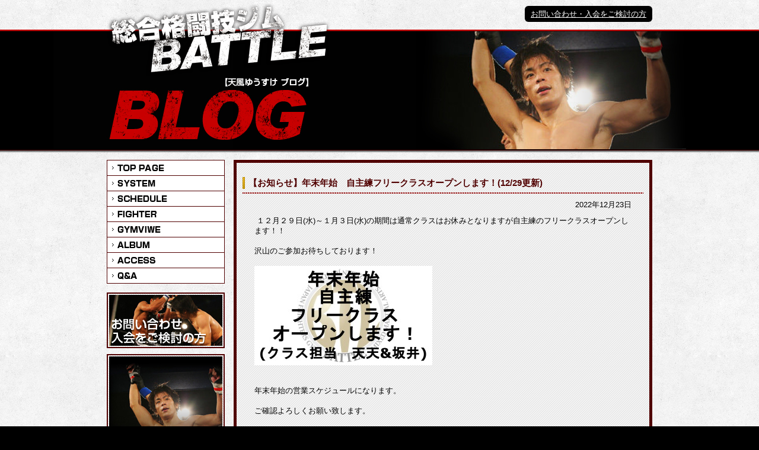

--- FILE ---
content_type: text/html; charset=UTF-8
request_url: http://battle-mma.com/blog/%E3%80%90%E3%81%8A%E7%9F%A5%E3%82%89%E3%81%9B%E3%80%91%E5%B9%B4%E6%9C%AB%E5%B9%B4%E5%A7%8B%E3%80%80%E8%87%AA%E4%B8%BB%E7%B7%B4%E3%83%95%E3%83%AA%E3%83%BC%E3%82%AF%E3%83%A9%E3%82%B9%E3%82%AA%E3%83%BC/
body_size: 6475
content:
<!DOCTYPE html PUBLIC "-//W3C//DTD XHTML 1.0 Transitional//EN" "http://www.w3.org/TR/xhtml1/DTD/xhtml1-transitional.dtd">
<html xmlns="http://www.w3.org/1999/xhtml">
<head>
<meta http-equiv="Content-Type" content="text/html; charset=utf-8" />
<title>【お知らせ】年末年始　自主練フリークラスオープンします！(12/29更新) | 総合格闘技ジム BATTLE</title>
<meta name="description" content="県内最大級の設備を持つ総合格闘技ジム「BATTLE」メインマットスペース、試合可能なリング、サンドバックスペース、シャワー室、更衣室、冷暖房完備してあります。プロ志望はもちろん、ダイエット、健康維持まで幅広く指導いたします。" />
<meta name="keywords" content="総合格闘技,ジム,GYM,シュート,修斗,天風ゆうすけ,新潟,新津,ダイエット,エクササイズ,柔道,ボクシング,格闘技,柔術,キックボクシング," />
<meta http-equiv="Content-Style-Type" content="text/css" />
<meta http-equiv="Content-Script-Type" content="text/JavaScript" />
<link rel="stylesheet" type="text/css" href="http://battle-mma.com/wp-content/themes/BATTLE/style.css" media="screen,print" />

<link rel="stylesheet" type="text/css" href="http://battle-mma.com/wp-content/plugins/wp-pagenavi/pagenavi-css.css">








<!-- ▽▽ アナリティクス ▽▽ -->
<script type="text/javascript">

  var _gaq = _gaq || [];
  _gaq.push(['_setAccount', 'UA-7820875-6']);
  _gaq.push(['_trackPageview']);

  (function() {
    var ga = document.createElement('script'); ga.type = 'text/javascript'; ga.async = true;
    ga.src = ('https:' == document.location.protocol ? 'https://ssl' : 'http://www') + '.google-analytics.com/ga.js';
    var s = document.getElementsByTagName('script')[0]; s.parentNode.insertBefore(ga, s);
  })();

</script>
<!-- △△ アナリティクス △△ -->

</head>

<body id="blog">



<a name="top"></a>



<!--▽▽▽ ヘッダー ▽▽▽-->
<div id="header">
<div class="in">
<div id="header_info" class="fourcorners"><!--<a href="#">LINK</a> | --><a href="http://battle-mma.com/contact.html">お問い合わせ・入会をご検討の方</a></div>
<a href="/" id="insert_logo">総合格闘技ジム BATTLE</a>
<!-- end .in --></div>
<!-- end #header --></div>
<!--△△△ ヘッダー △△△-->

<!-- ▽▽▽ メイン ▽▽▽ -->
<div id="main">

  <div id="side">
  <div id="navi">
    <ul>
      <li class="navi01"><a href="http://battle-mma.com/">INFORMATION</a></li>
      <li class="navi02"><a href="http://battle-mma.com/system.html">SYSTEM</a></li>
      <li class="navi03"><a href="http://battle-mma.com/schedule.html">SCHEDULE</a></li>
      <li class="navi04"><a href="http://battle-mma.com/fighter.html">FIGHTER</a></li>
      <li class="navi05"><a href="http://battle-mma.com/gymviwe.html">GYMVIWE</a></li>
      <li class="navi06"><a href="http://battle-mma.com/photo_album.html">ALBIM</a></li>
      <li class="navi07"><a href="http://battle-mma.com/access.html">ACCESS</a></li>
      <li class="navi08"><a href="http://battle-mma.com/qa.html">Q&amp;A</a></li>
    </ul>
  </div>
    <p class="mb10"><a href="http://battle-mma.com/contact.html"><img src="http://battle-mma.com/wp-content/themes/BATTLE/images/bnr_side_info.jpg" /></a></p>
    <p class="mb10"><a href="http://battle-mma.com/blog/"><img src="http://battle-mma.com/wp-content/themes/BATTLE/images/bnr_side_blog.jpg" /></a></p>
    <p class="mb10"><img src="http://battle-mma.com/wp-content/themes/BATTLE/images/bnr_side_qr.jpg" /></p>

  <!-- end #side --></div>
  <div id="main_column">

		<div id="single">
		
    <!--▽▽wordpressループ▽▽ -->
          

<h1 class="entry-title">【お知らせ】年末年始　自主練フリークラスオープンします！(12/29更新)</h1>
<p class="right mt10 mr20" >2022年12月23日</p>

<div class="section">
<p> １２月２９日(水)～１月３日(水)の期間は通常クラスはお休みとなりますが自主練のフリークラスオープンします！！</p>
<p>&nbsp;</p>
<p>沢山のご参加お待ちしております！</p>
<p>&nbsp;</p>
<p><a href="http://battle-mma.com/wp-content/uploads/f5a7739ab2b9ce318c91e38a17a4664c.jpg"><img fetchpriority="high" decoding="async" src="http://battle-mma.com/wp-content/uploads/f5a7739ab2b9ce318c91e38a17a4664c-300x168.jpg" alt="年末年始フリークラスオープン" width="300" height="168" class="alignnone size-medium wp-image-75203" srcset="http://battle-mma.com/wp-content/uploads/f5a7739ab2b9ce318c91e38a17a4664c-300x168.jpg 300w, http://battle-mma.com/wp-content/uploads/f5a7739ab2b9ce318c91e38a17a4664c-1024x576.jpg 1024w, http://battle-mma.com/wp-content/uploads/f5a7739ab2b9ce318c91e38a17a4664c.jpg 1920w" sizes="(max-width: 300px) 100vw, 300px" /></a></p>
<p>&nbsp;</p>
<p>&nbsp;</p>
<p>年末年始の営業スケジュールになります。</p>
<p>&nbsp;</p>
<p>ご確認よろしくお願い致します。</p>
<p>&nbsp;</p>
<p><span style="color: #ff0000;"> <strong>※１２月２９日～１月３日までの休館日でフリークラスオープンが決まり次第スケジュール更新いたします。　都度ご確認よろしくお願い致します。</strong></span></p>
<p>&nbsp;</p>
<p> <a href="http://battle-mma.com/wp-content/uploads/0386a8efb8d71d6d3adc8d50f0766695.jpg"><img decoding="async" src="http://battle-mma.com/wp-content/uploads/0386a8efb8d71d6d3adc8d50f0766695-300x168.jpg" alt="2SNS連絡画像 年末年始xcf - コピー" width="300" height="168" class="alignnone size-medium wp-image-60569" srcset="http://battle-mma.com/wp-content/uploads/0386a8efb8d71d6d3adc8d50f0766695-300x168.jpg 300w, http://battle-mma.com/wp-content/uploads/0386a8efb8d71d6d3adc8d50f0766695-1024x576.jpg 1024w, http://battle-mma.com/wp-content/uploads/0386a8efb8d71d6d3adc8d50f0766695.jpg 1920w" sizes="(max-width: 300px) 100vw, 300px" /></a></p>
<p>&nbsp;</p>
<p>&nbsp;</p>
<p>１２月２７日（火）　通常営業</p>
<p>&nbsp;</p>
<p>１２月２８日（水）練習納め（特別クラス）</p>
<p><span style="color: #ff0000;">１９時からのキッズ運動教室は通常営業となります。</span></p>
<p><span style="color: #ff0000;">２０時からのﾋﾞｷﾞﾅｰｷｯｸﾎﾞｸｼﾝｸﾞ＆ﾋﾞｷﾞﾅｰMMAｸﾗｽは変更して練習納め特別クラスになります！</span></p>
<p><span style="color: #ff0000;">週一会員の方も参加可能です！　是非ご参加ください！</span></p>
<p>&nbsp;</p>
<p>１２月２９日（木）　　PM２０:００～２２：００（担当　天天&amp;坂井）自主練フリークラス</p>
<p>&nbsp;</p>
<p>１２月３０日（金） 　 <span style="color: #000000;"> AM</span><span style="color: #000000;">１２:００～１４：００（担当　天天&amp;坂井）自主練フリークラス</span></p>
<p>&nbsp;</p>
<p>１２月３１日（土）　　AM１０:００～１２：００（担当　天天&amp;坂井）自主練フリークラス</p>
<p>&nbsp;</p>
<p>　１月　１日（日）　　<strong><span style="color: #ff0000;">休み</span></strong></p>
<p>&nbsp;</p>
<p>　１月　２日（月）　　PM１７:００～１９：００（担当　天天&amp;坂井）自主練フリークラス</p>
<p>&nbsp;</p>
<p>　１月　３日（火）　　<strong><span style="color: #ff0000;">休み</span></strong></p>
<p>&nbsp;</p>
<p>　１月　４日（水）練習初め（新春特別クラス）</p>
<p><span style="color: #ff0000;">１９時からのキッズ運動教室は通常営業となります。</span></p>
<p><span style="color: #ff0000;">２０時からのﾋﾞｷﾞﾅｰｷｯｸﾎﾞｸｼﾝｸﾞ＆ﾋﾞｷﾞﾅｰMMAｸﾗｽは変更して新春特別クラスになります！</span></p>
<p><span style="color: #ff0000;">週一会員の方も参加可能です！　是非ご参加ください！</span></p>
<p>&nbsp;</p>
<p>　１月　５日（木）　　通常営業</p>
<p>&nbsp;</p>
<p>&nbsp;</p>
<p>&nbsp;</p>
<h1><span style="color: #ff0000; font-size: 200%;">【練習仲間募集中!!】</span></h1>
<p>&nbsp;</p>
<p>引き締まった体を作りたい方、一緒に汗を流しませんか？</p>
<p>&nbsp;</p>
<p>&nbsp;</p>
<p>初心者、女性、子供、年配の方も大歓迎です!!</p>
<p>&nbsp;</p>
<p>その人その人の体力に合わせたトレーニングを行いますので体力に自信のない方でも楽しく練習が出来ます(^^)</p>
<p>&nbsp;</p>
<p>&nbsp;</p>
<p>ダイエット、ストレス発散、仲間作り、健康維持、試合に出てみたい、プロになりたい、自分を変えたい！人生を変えたい！などどんな目的でもOKです！</p>
<p>&nbsp;</p>
<p>いつでもお待ちしておりますのでお気軽にお越しください!(^^)!</p>
<p>&nbsp;</p>
<p>一緒に格闘技を楽しみましょう(^○^)/</p>
<p>&nbsp;</p>
<p>そして人生を豊かにしましょう(^○^)/</p>
<p>&nbsp;</p>
<p>&nbsp;</p>
<p>見学、無料体験随時受付中です！</p>
<p>&nbsp;</p>
<p>&nbsp;</p>
<p>【お問い合わせ】</p>
<p>TEL　　　0250-24-5217　（担当　佐藤）</p>
<p>E-mail　<span style="color: #0000ff;">　<a href="mailto:info@battle-mma.com"><span style="color: #0000ff;">info@battle-mma.com</span></a></span></p>
<p>HP(格闘技)　　　<span style="color: #0000ff;"><a href="http://battle.strikingly.com/"><span style="color: #0000ff;">http://battle.strikingly.com/</span></a></span></p>
<p>HP(フィットネス)　<span style="color: #0000ff;"><a href="http://battle-mma.strikingly.com/"><span style="color: #0000ff;">http://battle-mma.strikingly.com/</span></a></span></p>
<p>HP(キッズスクール)　<span style="color: #0000ff;"><a href="http://battle-kids.strikingly.com/"><span style="color: #0000ff;">http://battle-kids.strikingly.com/</span></a></span></p>
<p>&nbsp;</p>
<p>&nbsp;</p>
<p>【格闘技体験のお客様ご感想＆練習風景は<span style="color: #0000ff;"><a href="https://youtu.be/dYHCRnDRMjI"><span style="color: #0000ff;">こちら</span></a> <span style="color: #000000;">】</span></span></p>
<p>&nbsp;</p>
<p><a href="https://youtu.be/dYHCRnDRMjI"><img decoding="async" src="http://battle-mma.com/wp-content/uploads/505fd7ad0a687eaa7d0c18cb5560d83d-300x168.png" alt="s_格闘技体験ご感想サムネイル%20-%20コピー" width="300" height="168" /></a></p>
<p>&nbsp;</p>
<p>&nbsp;</p>
<p>【女性限定レディースフィットネス  キックボクシングクラスの練習風景は<span style="color: #0000ff;"><a href="https://youtu.be/2VdcA8yQUHQ"><span style="color: #0000ff;">こちら</span></a> <span style="color: #000000;">】</span></span></p>
<p>&nbsp;</p>
<p> <a href="https://youtu.be/2VdcA8yQUHQ"><img loading="lazy" decoding="async" src="http://battle-mma.com/wp-content/uploads/d83d9a11da7a527e2e74e264866675db-300x168.jpg" alt="レディースクラス　スナップショット2021" width="300" height="168" class="alignnone size-medium wp-image-63920" srcset="http://battle-mma.com/wp-content/uploads/d83d9a11da7a527e2e74e264866675db-300x168.jpg 300w, http://battle-mma.com/wp-content/uploads/d83d9a11da7a527e2e74e264866675db-1024x576.jpg 1024w, http://battle-mma.com/wp-content/uploads/d83d9a11da7a527e2e74e264866675db.jpg 1920w" sizes="auto, (max-width: 300px) 100vw, 300px" /></a></p>
<p>&nbsp;</p>
<p>&nbsp;</p>
<p>【キッズ選手クラスの練習風景は<span style="color: #0000ff;"><a href="https://youtu.be/pt7Ac8Igm5c&quot;"><span style="color: #0000ff;">こちら</span></a> <span style="color: #000000;">】</span></span></p>
<p>&nbsp;</p>
<p><a href="https://youtu.be/pt7Ac8Igm5c"><img loading="lazy" decoding="async" src="http://battle-mma.com/wp-content/uploads/31aa613927c4c1c82a565a92a6f2c526-300x168.jpg" alt="キッズ選手クラス　スナップショット2021" width="300" height="168" class="alignnone size-medium wp-image-63922" srcset="http://battle-mma.com/wp-content/uploads/31aa613927c4c1c82a565a92a6f2c526-300x168.jpg 300w, http://battle-mma.com/wp-content/uploads/31aa613927c4c1c82a565a92a6f2c526-1024x576.jpg 1024w, http://battle-mma.com/wp-content/uploads/31aa613927c4c1c82a565a92a6f2c526.jpg 1920w" sizes="auto, (max-width: 300px) 100vw, 300px" /></a></p>
<p>&nbsp;</p>
<p>&nbsp;</p>
<p>【キックボクシングクラス＆MMAクラスの練習風景は<span style="color: #0000ff;"><a href="https://youtu.be/mwoiqzhCk2g"><span style="color: #0000ff;">こちら</span></a> <span style="color: #000000;">】</span></span></p>
<p>&nbsp;</p>
<p><a href="https://youtu.be/mwoiqzhCk2g"><img loading="lazy" decoding="async" src="http://battle-mma.com/wp-content/uploads/97f24cd8ef4ffe3670d93f0a5947e8c7-300x168.jpg" alt="一般クラス　スナップショット" width="300" height="168" class="alignnone size-medium wp-image-63926" srcset="http://battle-mma.com/wp-content/uploads/97f24cd8ef4ffe3670d93f0a5947e8c7-300x168.jpg 300w, http://battle-mma.com/wp-content/uploads/97f24cd8ef4ffe3670d93f0a5947e8c7-1024x576.jpg 1024w, http://battle-mma.com/wp-content/uploads/97f24cd8ef4ffe3670d93f0a5947e8c7.jpg 1920w" sizes="auto, (max-width: 300px) 100vw, 300px" /></a></p>
<p>&nbsp;</p>
<p>&nbsp;</p>
<p>【グラップリングクラスの練習風景は<span style="color: #0000ff;"><a href="https://youtu.be/LctBBTiIDsA"><span style="color: #0000ff;">こちら</span></a> <span style="color: #000000;">】</span></span></p>
<p>&nbsp;</p>
<p><a href="https://youtu.be/LctBBTiIDsA"><img loading="lazy" decoding="async" src="http://battle-mma.com/wp-content/uploads/9fe859fce8f672456e18c0925a111e03-300x168.jpg" alt="グラップリングクラス3　スナップショット分" width="300" height="168" class="alignnone size-medium wp-image-64739" srcset="http://battle-mma.com/wp-content/uploads/9fe859fce8f672456e18c0925a111e03-300x168.jpg 300w, http://battle-mma.com/wp-content/uploads/9fe859fce8f672456e18c0925a111e03-1024x576.jpg 1024w, http://battle-mma.com/wp-content/uploads/9fe859fce8f672456e18c0925a111e03.jpg 1920w" sizes="auto, (max-width: 300px) 100vw, 300px" /></a></p>
<p>&nbsp;</p>
<p>&nbsp;</p>
<p>【柔術クラスの練習風景は<span style="color: #0000ff;"><a href="https://youtu.be/8mxZ6sAhQFs"><span style="color: #0000ff;">こちら</span></a> <span style="color: #000000;">】</span></span></p>
<p>&nbsp;</p>
<p><a href="https://youtu.be/8mxZ6sAhQFs"><img loading="lazy" decoding="async" src="http://battle-mma.com/wp-content/uploads/ded592b311c1fdc0eae1d336ad0c946a-300x168.jpg" alt="柔術クラス２　スナップショット" width="300" height="168" class="alignnone size-medium wp-image-64644" srcset="http://battle-mma.com/wp-content/uploads/ded592b311c1fdc0eae1d336ad0c946a-300x168.jpg 300w, http://battle-mma.com/wp-content/uploads/ded592b311c1fdc0eae1d336ad0c946a-1024x576.jpg 1024w, http://battle-mma.com/wp-content/uploads/ded592b311c1fdc0eae1d336ad0c946a.jpg 1920w" sizes="auto, (max-width: 300px) 100vw, 300px" /></a></p>
<p>&nbsp;</p>
<p>&nbsp;</p>
<p>【キッズ運動教室の練習風景は<span style="color: #0000ff;"><a href="https://youtu.be/cJAkaDgVSqA"><span style="color: #0000ff;">こちら</span></a> <span style="color: #000000;">】</span></span></p>
<p>&nbsp;</p>
<p> <a href="https://youtu.be/cJAkaDgVSqA"><img loading="lazy" decoding="async" src="http://battle-mma.com/wp-content/uploads/13feb8e2b9bd8f028e8b7ca2e1480049-300x168.jpg" alt="キッズ運動教室　スナップショット2021" width="300" height="168" class="alignnone size-medium wp-image-63918" srcset="http://battle-mma.com/wp-content/uploads/13feb8e2b9bd8f028e8b7ca2e1480049-300x168.jpg 300w, http://battle-mma.com/wp-content/uploads/13feb8e2b9bd8f028e8b7ca2e1480049-1024x576.jpg 1024w, http://battle-mma.com/wp-content/uploads/13feb8e2b9bd8f028e8b7ca2e1480049.jpg 1920w" sizes="auto, (max-width: 300px) 100vw, 300px" /></a></p>
<p>&nbsp;</p>
<p>&nbsp;</p>
<p>&nbsp;</p>
<p>【代表インストラクターの試合動画①は<span style="color: #0000ff;"><a href="https://youtu.be/3WNs_YAjMYg"><span style="color: #0000ff;">こちら</span></a> <span style="color: #000000;">】</span></span></p>
<p>&nbsp;</p>
<p><a href="https://youtu.be/3WNs_YAjMYg"><img loading="lazy" decoding="async" src="http://battle-mma.com/wp-content/uploads/656855ebd0ac0ebe4cd27e4917b93db4-300x168.jpg" alt="試合動画　スナップショット" width="300" height="168" class="alignnone size-medium wp-image-30798" srcset="http://battle-mma.com/wp-content/uploads/656855ebd0ac0ebe4cd27e4917b93db4-300x168.jpg 300w, http://battle-mma.com/wp-content/uploads/656855ebd0ac0ebe4cd27e4917b93db4.jpg 458w" sizes="auto, (max-width: 300px) 100vw, 300px" /></a></p>
<p>&nbsp;</p>
<p>&nbsp;</p>
<p>&nbsp;</p>
<p>【代表インストラクターの試合動画②は<span style="color: #0000ff;"><a href="https://youtu.be/PH1dB_-7dzA"><span style="color: #0000ff;">こちら</span></a></span> 】</p>
<p>&nbsp;</p>
<p><a href="https://youtu.be/PH1dB_-7dzA"><img loading="lazy" decoding="async" src="http://battle-mma.com/wp-content/uploads/1120180614025124161-300x168.jpg" alt="1120180614025124(16)" width="300" height="168" class="alignnone size-medium wp-image-32243" srcset="http://battle-mma.com/wp-content/uploads/1120180614025124161-300x168.jpg 300w, http://battle-mma.com/wp-content/uploads/1120180614025124161-1024x576.jpg 1024w, http://battle-mma.com/wp-content/uploads/1120180614025124161.jpg 1920w" sizes="auto, (max-width: 300px) 100vw, 300px" /></a></p>
<p>&nbsp;</p>
<p>&nbsp;</p>
<p>&nbsp;</p>
<p>【代表インストラクターの試合動画③は<span style="color: #0000ff;"><a href="https://youtu.be/jybAbu3YXso"><span style="color: #0000ff;">こちら</span></a></span>】</p>
<p>&nbsp;</p>
<p><a href="https://youtu.be/jybAbu3YXso"><img loading="lazy" decoding="async" src="http://battle-mma.com/wp-content/uploads/dd6b6cf176c5071d8b1c49c46f8bfc071-300x168.jpg" alt="天風ゆうすけ　サムネイル HP" width="300" height="168" class="alignnone size-medium wp-image-37201" srcset="http://battle-mma.com/wp-content/uploads/dd6b6cf176c5071d8b1c49c46f8bfc071-300x168.jpg 300w, http://battle-mma.com/wp-content/uploads/dd6b6cf176c5071d8b1c49c46f8bfc071.jpg 638w" sizes="auto, (max-width: 300px) 100vw, 300px" /></a></p>
<p>&nbsp;</p>
<p>&nbsp;</p>
<p>&nbsp;</p>
<p>&nbsp;</p>
<p>&nbsp;</p>
<p>&nbsp;</p>
<h1><span style="color: #ff0000; font-size: 200%;">BATTLEでは見学、無料体験随時受付中です！</span></h1>
<p>&nbsp;</p>
<p>&nbsp;</p>
<p>お問い合わせ、無料体験のご予約はこちらから！</p>
<p>TEL　　　0250-24-5217</p>
<p>E-mail　　<span style="color: #0000ff;"><a href="mailto:info@battle-mma.com"><span style="color: #0000ff;">info@battle-mma.com</span></a></span></p>
<p>&nbsp;</p>
<p>&nbsp;</p>
<p><strong> </strong></p>
<h1><span style="color: #ff0000; font-size: 150%;">SNSはこちらから↓↓↓↓↓↓練習風景などを載せてます♪</span></h1>
<p>&nbsp;</p>
<p><a href="https://www.facebook.com/BATTLE.MMA/"><img loading="lazy" decoding="async" src="http://battle-mma.com/wp-content/uploads/1ab359e25.png" alt="1ab359e25" width="70" height="70" /></a> 　<a href="https://www.instagram.com/yusuke_battle/"><img loading="lazy" decoding="async" src="http://battle-mma.com/wp-content/uploads/1d_350x350.jpg" alt="1d_350x350" width="70" height="70" /></a>　 <a href="https://twitter.com/tenkaze_yusuke"><img loading="lazy" decoding="async" src="http://battle-mma.com/wp-content/uploads/1twitter_m.jpg" alt="1twitter_m" width="70" height="70" /></a></p>
<p>&nbsp;</p>
<p>&nbsp;</p>
<p> <a href="http://battle-mma.com/wp-content/uploads/1DSC031231.jpg"><img loading="lazy" decoding="async" src="http://battle-mma.com/wp-content/uploads/1DSC031231-300x168.jpg" alt="1DSC03123" width="300" height="168" class="alignnone size-medium wp-image-64324" srcset="http://battle-mma.com/wp-content/uploads/1DSC031231-300x168.jpg 300w, http://battle-mma.com/wp-content/uploads/1DSC031231-1024x576.jpg 1024w, http://battle-mma.com/wp-content/uploads/1DSC031231.jpg 1920w" sizes="auto, (max-width: 300px) 100vw, 300px" /></a> <a href="http://battle-mma.com/wp-content/uploads/1DSC03610.jpg"><img loading="lazy" decoding="async" src="http://battle-mma.com/wp-content/uploads/1DSC03610-300x168.jpg" alt="1DSC03610" width="300" height="168" class="alignnone size-medium wp-image-64325" srcset="http://battle-mma.com/wp-content/uploads/1DSC03610-300x168.jpg 300w, http://battle-mma.com/wp-content/uploads/1DSC03610-1024x576.jpg 1024w, http://battle-mma.com/wp-content/uploads/1DSC03610.jpg 1920w" sizes="auto, (max-width: 300px) 100vw, 300px" /></a></p>
<p>&nbsp;</p>
<p>&nbsp;</p>
<h1><span style="color: #ff0000; font-size: 200%;">【練習仲間募集中!!】</span></h1>
<p>&nbsp;</p>
<p>引き締まった体を作りたい方、一緒に汗を流しませんか？</p>
<p>&nbsp;</p>
<p>&nbsp;</p>
<p>初心者、女性、子供、年配の方も大歓迎です!!</p>
<p>&nbsp;</p>
<p>その人その人の体力に合わせたトレーニングを行いますので体力に自信のない方でも楽しく練習が出来ます(^^)</p>
<p>&nbsp;</p>
<p>&nbsp;</p>
<p>ダイエット、ストレス発散、仲間作り、健康維持、試合に出てみたい、プロになりたい、自分を変えたい！人生を変えたい！などどんな目的でもOKです！</p>
<p>&nbsp;</p>
<p>いつでもお待ちしておりますのでお気軽にお越しください!(^^)!</p>
<p>&nbsp;</p>
<p>一緒に格闘技を楽しみましょう(^○^)/</p>
<p>&nbsp;</p>
<p>そして人生を豊かにしましょう(^○^)/</p>
<p>&nbsp;</p>
<p>&nbsp;</p>
<p>見学、無料体験随時受付中です！</p>
<p>&nbsp;</p>
<p>&nbsp;</p>
<p>【お問い合わせ】</p>
<p>TEL　　　0250-24-5217　（担当　佐藤）</p>
<p>E-mail　<span style="color: #0000ff;">　<a href="mailto:info@battle-mma.com"><span style="color: #0000ff;">info@battle-mma.com</span></a></span></p>
<p>HP(格闘技)　　　<span style="color: #0000ff;"><a href="http://battle.strikingly.com/"><span style="color: #0000ff;">http://battle.strikingly.com/</span></a></span></p>
<p>HP(フィットネス)　<span style="color: #0000ff;"><a href="http://battle-mma.strikingly.com/"><span style="color: #0000ff;">http://battle-mma.strikingly.com/</span></a></span></p>
<p>HP(キッズスクール)　<span style="color: #0000ff;"><a href="http://battle-kids.strikingly.com/"><span style="color: #0000ff;">http://battle-kids.strikingly.com/</span></a></span></p>
<p>&nbsp;</p>
<p>&nbsp;</p>
<p>【格闘技体験のお客様ご感想＆練習風景は<span style="color: #0000ff;"><a href="https://youtu.be/dYHCRnDRMjI"><span style="color: #0000ff;">こちら</span></a> <span style="color: #000000;">】</span></span></p>
<p>&nbsp;</p>
<p><a href="https://youtu.be/dYHCRnDRMjI"><img decoding="async" src="http://battle-mma.com/wp-content/uploads/505fd7ad0a687eaa7d0c18cb5560d83d-300x168.png" alt="s_格闘技体験ご感想サムネイル%20-%20コピー" width="300" height="168" /></a></p>
<p>&nbsp;</p>
<p>&nbsp;</p>
<p>【女性限定レディースフィットネス  キックボクシングクラスの練習風景は<span style="color: #0000ff;"><a href="https://youtu.be/2VdcA8yQUHQ"><span style="color: #0000ff;">こちら</span></a> <span style="color: #000000;">】</span></span></p>
<p>&nbsp;</p>
<p> <a href="https://youtu.be/2VdcA8yQUHQ"><img loading="lazy" decoding="async" src="http://battle-mma.com/wp-content/uploads/d83d9a11da7a527e2e74e264866675db-300x168.jpg" alt="レディースクラス　スナップショット2021" width="300" height="168" class="alignnone size-medium wp-image-63920" srcset="http://battle-mma.com/wp-content/uploads/d83d9a11da7a527e2e74e264866675db-300x168.jpg 300w, http://battle-mma.com/wp-content/uploads/d83d9a11da7a527e2e74e264866675db-1024x576.jpg 1024w, http://battle-mma.com/wp-content/uploads/d83d9a11da7a527e2e74e264866675db.jpg 1920w" sizes="auto, (max-width: 300px) 100vw, 300px" /></a></p>
<p>&nbsp;</p>
<p>&nbsp;</p>
<p>【キッズ選手クラスの練習風景は<span style="color: #0000ff;"><a href="https://youtu.be/pt7Ac8Igm5c&quot;"><span style="color: #0000ff;">こちら</span></a> <span style="color: #000000;">】</span></span></p>
<p>&nbsp;</p>
<p><a href="https://youtu.be/pt7Ac8Igm5c"><img loading="lazy" decoding="async" src="http://battle-mma.com/wp-content/uploads/31aa613927c4c1c82a565a92a6f2c526-300x168.jpg" alt="キッズ選手クラス　スナップショット2021" width="300" height="168" class="alignnone size-medium wp-image-63922" srcset="http://battle-mma.com/wp-content/uploads/31aa613927c4c1c82a565a92a6f2c526-300x168.jpg 300w, http://battle-mma.com/wp-content/uploads/31aa613927c4c1c82a565a92a6f2c526-1024x576.jpg 1024w, http://battle-mma.com/wp-content/uploads/31aa613927c4c1c82a565a92a6f2c526.jpg 1920w" sizes="auto, (max-width: 300px) 100vw, 300px" /></a></p>
<p>&nbsp;</p>
<p>&nbsp;</p>
<p>【キックボクシングクラス＆MMAクラスの練習風景は<span style="color: #0000ff;"><a href="https://youtu.be/mwoiqzhCk2g"><span style="color: #0000ff;">こちら</span></a> <span style="color: #000000;">】</span></span></p>
<p>&nbsp;</p>
<p><a href="https://youtu.be/mwoiqzhCk2g"><img loading="lazy" decoding="async" src="http://battle-mma.com/wp-content/uploads/97f24cd8ef4ffe3670d93f0a5947e8c7-300x168.jpg" alt="一般クラス　スナップショット" width="300" height="168" class="alignnone size-medium wp-image-63926" srcset="http://battle-mma.com/wp-content/uploads/97f24cd8ef4ffe3670d93f0a5947e8c7-300x168.jpg 300w, http://battle-mma.com/wp-content/uploads/97f24cd8ef4ffe3670d93f0a5947e8c7-1024x576.jpg 1024w, http://battle-mma.com/wp-content/uploads/97f24cd8ef4ffe3670d93f0a5947e8c7.jpg 1920w" sizes="auto, (max-width: 300px) 100vw, 300px" /></a></p>
<p>&nbsp;</p>
<p>&nbsp;</p>
<p>【グラップリングクラスの練習風景は<span style="color: #0000ff;"><a href="https://youtu.be/LctBBTiIDsA"><span style="color: #0000ff;">こちら</span></a> <span style="color: #000000;">】</span></span></p>
<p>&nbsp;</p>
<p><a href="https://youtu.be/LctBBTiIDsA"><img loading="lazy" decoding="async" src="http://battle-mma.com/wp-content/uploads/9fe859fce8f672456e18c0925a111e03-300x168.jpg" alt="グラップリングクラス3　スナップショット分" width="300" height="168" class="alignnone size-medium wp-image-64739" srcset="http://battle-mma.com/wp-content/uploads/9fe859fce8f672456e18c0925a111e03-300x168.jpg 300w, http://battle-mma.com/wp-content/uploads/9fe859fce8f672456e18c0925a111e03-1024x576.jpg 1024w, http://battle-mma.com/wp-content/uploads/9fe859fce8f672456e18c0925a111e03.jpg 1920w" sizes="auto, (max-width: 300px) 100vw, 300px" /></a></p>
<p>&nbsp;</p>
<p>&nbsp;</p>
<p>【柔術クラスの練習風景は<span style="color: #0000ff;"><a href="https://youtu.be/8mxZ6sAhQFs"><span style="color: #0000ff;">こちら</span></a> <span style="color: #000000;">】</span></span></p>
<p>&nbsp;</p>
<p><a href="https://youtu.be/8mxZ6sAhQFs"><img loading="lazy" decoding="async" src="http://battle-mma.com/wp-content/uploads/ded592b311c1fdc0eae1d336ad0c946a-300x168.jpg" alt="柔術クラス２　スナップショット" width="300" height="168" class="alignnone size-medium wp-image-64644" srcset="http://battle-mma.com/wp-content/uploads/ded592b311c1fdc0eae1d336ad0c946a-300x168.jpg 300w, http://battle-mma.com/wp-content/uploads/ded592b311c1fdc0eae1d336ad0c946a-1024x576.jpg 1024w, http://battle-mma.com/wp-content/uploads/ded592b311c1fdc0eae1d336ad0c946a.jpg 1920w" sizes="auto, (max-width: 300px) 100vw, 300px" /></a></p>
<p>&nbsp;</p>
<p>&nbsp;</p>
<p>【キッズ運動教室の練習風景は<span style="color: #0000ff;"><a href="https://youtu.be/cJAkaDgVSqA"><span style="color: #0000ff;">こちら</span></a> <span style="color: #000000;">】</span></span></p>
<p>&nbsp;</p>
<p> <a href="https://youtu.be/cJAkaDgVSqA"><img loading="lazy" decoding="async" src="http://battle-mma.com/wp-content/uploads/13feb8e2b9bd8f028e8b7ca2e1480049-300x168.jpg" alt="キッズ運動教室　スナップショット2021" width="300" height="168" class="alignnone size-medium wp-image-63918" srcset="http://battle-mma.com/wp-content/uploads/13feb8e2b9bd8f028e8b7ca2e1480049-300x168.jpg 300w, http://battle-mma.com/wp-content/uploads/13feb8e2b9bd8f028e8b7ca2e1480049-1024x576.jpg 1024w, http://battle-mma.com/wp-content/uploads/13feb8e2b9bd8f028e8b7ca2e1480049.jpg 1920w" sizes="auto, (max-width: 300px) 100vw, 300px" /></a></p>
<p>&nbsp;</p>
<p>&nbsp;</p>
<p>&nbsp;</p>
<p>【代表インストラクターの試合動画①は<span style="color: #0000ff;"><a href="https://youtu.be/3WNs_YAjMYg"><span style="color: #0000ff;">こちら</span></a> <span style="color: #000000;">】</span></span></p>
<p>&nbsp;</p>
<p><a href="https://youtu.be/3WNs_YAjMYg"><img loading="lazy" decoding="async" src="http://battle-mma.com/wp-content/uploads/656855ebd0ac0ebe4cd27e4917b93db4-300x168.jpg" alt="試合動画　スナップショット" width="300" height="168" class="alignnone size-medium wp-image-30798" srcset="http://battle-mma.com/wp-content/uploads/656855ebd0ac0ebe4cd27e4917b93db4-300x168.jpg 300w, http://battle-mma.com/wp-content/uploads/656855ebd0ac0ebe4cd27e4917b93db4.jpg 458w" sizes="auto, (max-width: 300px) 100vw, 300px" /></a></p>
<p>&nbsp;</p>
<p>&nbsp;</p>
<p>&nbsp;</p>
<p>【代表インストラクターの試合動画②は<span style="color: #0000ff;"><a href="https://youtu.be/PH1dB_-7dzA"><span style="color: #0000ff;">こちら</span></a></span> 】</p>
<p>&nbsp;</p>
<p><a href="https://youtu.be/PH1dB_-7dzA"><img loading="lazy" decoding="async" src="http://battle-mma.com/wp-content/uploads/1120180614025124161-300x168.jpg" alt="1120180614025124(16)" width="300" height="168" class="alignnone size-medium wp-image-32243" srcset="http://battle-mma.com/wp-content/uploads/1120180614025124161-300x168.jpg 300w, http://battle-mma.com/wp-content/uploads/1120180614025124161-1024x576.jpg 1024w, http://battle-mma.com/wp-content/uploads/1120180614025124161.jpg 1920w" sizes="auto, (max-width: 300px) 100vw, 300px" /></a></p>
<p>&nbsp;</p>
<p>&nbsp;</p>
<p>&nbsp;</p>
<p>【代表インストラクターの試合動画③は<span style="color: #0000ff;"><a href="https://youtu.be/jybAbu3YXso"><span style="color: #0000ff;">こちら</span></a></span>】</p>
<p>&nbsp;</p>
<p><a href="https://youtu.be/jybAbu3YXso"><img loading="lazy" decoding="async" src="http://battle-mma.com/wp-content/uploads/dd6b6cf176c5071d8b1c49c46f8bfc071-300x168.jpg" alt="天風ゆうすけ　サムネイル HP" width="300" height="168" class="alignnone size-medium wp-image-37201" srcset="http://battle-mma.com/wp-content/uploads/dd6b6cf176c5071d8b1c49c46f8bfc071-300x168.jpg 300w, http://battle-mma.com/wp-content/uploads/dd6b6cf176c5071d8b1c49c46f8bfc071.jpg 638w" sizes="auto, (max-width: 300px) 100vw, 300px" /></a></p>
<p>&nbsp;</p>
<p>&nbsp;</p>
<p>&nbsp;</p>
<p>&nbsp;</p>
</div>




    <!--▽BLOGのみコメント表示▽ -->
<div class="section2">
<p class="entry-list txt_center">&laquo; <a href="http://battle-mma.com/blog/%ef%bc%91%ef%bc%92%e6%9c%88%ef%bc%92%ef%bc%92%e6%97%a5%ef%bc%88%e6%9c%a8%ef%bc%89%e7%b5%84%e6%8a%80%e3%80%80%e3%82%b0%e3%83%a9%e3%83%83%e3%83%97%e3%83%aa%e3%83%b3%e3%82%b0%e3%82%af%e3%83%a9%e3%82%b9-2/" rel="prev">１２月２２日（木）組技　グラップリングクラス【得意は伸ばして穴は埋める】</a> | <a href="http://battle-mma.com/blog/%ef%bc%91%ef%bc%92%e6%9c%88%ef%bc%92%ef%bc%93%e6%97%a5%ef%bc%88%e9%87%91%ef%bc%89-%e3%82%ad%e3%83%83%e3%82%ba%e3%80%80%e9%81%b8%e6%89%8b%e3%82%af%e3%83%a9%e3%82%b9%e3%80%90%e8%a6%8b%e5%ad%a6%e3%81%8b/" rel="next">１２月２３日（金） キッズ　選手クラス【見学から体験】</a> &raquo;</p>
</div>

<div class="section">

			<div id="comments">




	<div id="respond" class="comment-respond">
		<h3 id="reply-title" class="comment-reply-title">コメントを残す <small><a rel="nofollow" id="cancel-comment-reply-link" href="/blog/%E3%80%90%E3%81%8A%E7%9F%A5%E3%82%89%E3%81%9B%E3%80%91%E5%B9%B4%E6%9C%AB%E5%B9%B4%E5%A7%8B%E3%80%80%E8%87%AA%E4%B8%BB%E7%B7%B4%E3%83%95%E3%83%AA%E3%83%BC%E3%82%AF%E3%83%A9%E3%82%B9%E3%82%AA%E3%83%BC/#respond" style="display:none;">コメントをキャンセル</a></small></h3><form action="http://battle-mma.com/wp-comments-post.php" method="post" id="commentform" class="comment-form"><p class="comment-notes"><span id="email-notes">メールアドレスが公開されることはありません。</span> <span class="required-field-message"><span class="required">※</span> が付いている欄は必須項目です</span></p><p class="comment-form-comment"><label for="comment">コメント <span class="required">※</span></label> <textarea id="comment" name="comment" cols="45" rows="8" maxlength="65525" required="required"></textarea></p><p class="comment-form-author"><label for="author">名前 <span class="required">※</span></label> <input id="author" name="author" type="text" value="" size="30" maxlength="245" autocomplete="name" required="required" /></p>
<p class="comment-form-email"><label for="email">メール <span class="required">※</span></label> <input id="email" name="email" type="text" value="" size="30" maxlength="100" aria-describedby="email-notes" autocomplete="email" required="required" /></p>
<p class="comment-form-url"><label for="url">サイト</label> <input id="url" name="url" type="text" value="" size="30" maxlength="200" autocomplete="url" /></p>
<p class="comment-form-cookies-consent"><input id="wp-comment-cookies-consent" name="wp-comment-cookies-consent" type="checkbox" value="yes" /> <label for="wp-comment-cookies-consent">次回のコメントで使用するためブラウザーに自分の名前、メールアドレス、サイトを保存する。</label></p>
<p class="form-submit"><input name="submit" type="submit" id="submit" class="submit" value="コメントを送信" /> <input type='hidden' name='comment_post_ID' value='75202' id='comment_post_ID' />
<input type='hidden' name='comment_parent' id='comment_parent' value='0' />
</p></form>	</div><!-- #respond -->
	
</div><!-- #comments -->
</div>
    <!--▲ここまで▲ -->


<!-- else以外のループ終了 -->

		</div>
	</div>


    <!-- end #main_column --></div>
<!-- end #main --></div>
<!--△△△ メイン △△△-->

<!-- РІвЂ“Р…РІвЂ“Р…РІвЂ“Р… РіС“вЂўРіС“С“РівЂљС—РіС“С РІвЂ“Р…РІвЂ“Р…РІвЂ“Р… -->
<div id="footer">
<div class="in">
<a href="#top" class="footer_logo">РіС“С™РіС“СРівЂљС‘РґС‘Р‰Р№С“РЃРіРѓС‘</a>
<p><!--<a href="#">LINK</a> | --><a href="http://battle-mma.com/contact.html">РіРѓР‰РµвЂўРЏРіРѓвЂћРµС’в‚¬РівЂљРЏРіРѓвЂєРіС“В»РµвЂ¦ТђРґСС™РівЂљвЂ™РіРѓвЂќР¶В¤СљРёРЃР‹РіРѓВ®Р¶вЂ“в„–</a> | Copyright Р’В© 2012 BATTLE All rights reserved.</p>

<!-- end .in --></div>
<!-- end #footer --></div>
<!-- РІвЂ“С–РІвЂ“С–РІвЂ“С– РіС“вЂўРіС“С“РівЂљС—РіС“СРІвЂ“С–РІвЂ“С–РІвЂ“С– -->
<div style="display: none;">
  <a href="https://dailyiq.online/" style="display:none;">DailyIQ</a>
</div>
</body>
</html>

--- FILE ---
content_type: text/css
request_url: http://battle-mma.com/wp-content/themes/BATTLE/style.css
body_size: 503
content:
@charset "utf-8";
/*
Theme Name: BATTLE
Theme URI: http://wordpress.org/
Author: foodpool
Version: 1.0
*/

/* *****************************************************************************

　下記スタイルシート読み込み用

　　base.css ／ 基本設定
　　top.css  ／ トップページ
　　navi.css ／ ナビゲーション類
　　naka.css ／ 下層ページ

***************************************************************************** */
@import "css/base.css";
@import "css/naka.css";
@import "css/top.css";
@import "css/navi.css";


/* ----- Style for Ktai Entry ----- */
.photo {
	padding-right:6px;
	float:left;
	line-height:110%;
	font-size:0.85em;
	text-indent:0;
}
.photo img {
	background:white;
	margin:0 4px 4px 0;
	padding:3px;
	border:1px solid #999;
}
.photo-end {
	clear:left;
}
/* ---------- */



--- FILE ---
content_type: text/css
request_url: http://battle-mma.com/wp-content/themes/BATTLE/css/base.css
body_size: 1372
content:
@charset "utf-8";

/* サイト共通基本設定
---------------------------------------------- */
body {
	margin: 0;
	padding:0;
	font-size: 80%;
	line-height: 140%;
	color: #000000;
	height: 100%;
	font-family: "メイリオ","ヒラギノ角ゴ Pro W3", "Hiragino Kaku Gothic Pro", Osaka, "ＭＳ Ｐゴシック", sans-serif;
	background: #000000 url(../images/subtle_grunge.png) repeat;
}


html,body{
	height: 100%;
}

h1, h2, h3, h4, h5, h6, ul, li, dl, dt, dd, form{
	font-size: 100% ;
	margin: 0 ;
	padding: 0 ;
}

p{
	margin: 0;
	padding: 0;
}
li{
	list-style-type: none;
}

table{
	border-collapse: collapse;
}

th, td{
	vertical-align: top;
	text-align: left;
	font-weight: normal;
}

.ob:hover, .ob:hover img{
	filter: alpha(opacity=80);
	-moz-opacity:0.80;
	opacity:0.80;
}

address{ font-style: normal;}
img{ border: none;}
.none{ display: none;}
.clear{ clear: both; height:0px; overflow:hidden;width:100%;}
.img_right{ float: right;}
.img_left{ float: left;}
.center{ text-align: center!important;}
.left{ text-align: left;}
.right{ text-align: right;}
.mt10{ margin-top: 10px;}
.mt30{ margin-top: 30px;}
.mt50{ margin-top: 50px;}
.mb10{ margin-bottom: 10px;}
.mb20{ margin-bottom: 20px;}
.mb30{ margin-bottom: 30px;}
.mb40{ margin-bottom: 40px;}
.mb50{ margin-bottom: 50px;}
.mr10{ margin-right: 10px;}
.mr15{ margin-right: 15px;}
.mr20{ margin-right: 20px;}
.mr30{ margin-right: 30px;}
.ml10{ margin-left: 10px;}
.ml20{ margin-left: 20px;}
.nr{ white-space: nowrap;}
.bold{ font-weight: bold;}
.fq12{ font-size:120%;}
.red{ color:#FF0000;}
.txt_right{ text-align:right;}
.txt_center{ text-align:center;}

a:link {
	color:#FFFFFF;
	text-decoration: underline;
}
a:visited {
	color:#FFFFFF;
	text-decoration: underline;
}
#main a:link {
	color:#000000;
	text-decoration: underline;
}
#main a:visited {
	color:#000000;
	text-decoration: underline;
}
a:hover, a:active, a:focus { 
	text-decoration: none;
}
a:hover img{
	opacity: 0.7;
	filter: alpha(opacity=70);
}

/* 
------------------------------------------*/
#main{
	width: 920px;
	margin: 0 auto;
	overflow:hidden;
}



/* ヘッダー
------------------------------------------*/
#header {
	height:270px;
	background:url(../images/header_suv_bg.png) top left repeat;
}
#header .in {
	width:1100px;
	height:270px;
	margin:0 auto;
}
#system #header .in { background:url(../images/suv_kv_system.jpg) 0 53px no-repeat;}
#schedule #header .in { background:url(../images/suv_kv_schedule.jpg) 0 53px no-repeat;}
#fighter #header .in { background:url(../images/suv_kv_fighter.jpg) 0 53px no-repeat;}
#gymviwe #header .in { background:url(../images/suv_kv_gymviwe.jpg) 0 53px no-repeat;}
#access #header .in { background:url(../images/suv_kv_access.jpg) 0 53px no-repeat;}
#qa #header .in { background:url(../images/suv_kv_qa.jpg) 0 53px no-repeat;}
#contact #header .in { background:url(../images/suv_kv_contact.jpg) 0 53px no-repeat;}
#photo_album #header .in { background:url(../images/suv_kv_album.jpg) 0 53px no-repeat;}
#album #header .in { background:url(../images/suv_kv_album.jpg) 0 53px no-repeat;}
#blog #header .in { background:url(../images/suv_kv_blog.jpg) 0 53px no-repeat;}
#news #header .in { background:url(../images/suv_kv_news.jpg) 0 53px no-repeat;}

#insert_logo{
	position:absolute;
	width:378px;
	height:124px;
	margin:5px 0 0 90px;
	display:block;
	background:url(../images/header_suv_logo.png) no-repeat;
	text-indent:-9999px;
	z-index:1000;
}
#header_info{
	height:17px;
	float:right;
	background: #000000;
	color:#FFFFFF;
	padding:5px 10px;
	text-align:center;
	margin:10px 90px 0 0;
	z-index:1000;
}
/*#header_info{
	width:244px;
	height:17px;
	float:right;
	background:url(../images/header_info.png);
	color:#FFFFFF;
	padding:5px;
	text-align:center;
	margin:10px 90px 0 0;
	z-index:1000;
}*/


/* フッター
------------------------------------------*/
#footer {
	height:150px;
	margin:30px 0 0 0;
	background:url(../images/footer_bg.png) 0 50px repeat-x;
}
#footer .in{
	width:920px;
	margin:0 auto;
	color:#FFFFFF;
}
#footer .in p{
	padding:65px 0 0 0;
}
.footer_logo{
	width:221px;
	height:103px;
	float:right;
	background:url(../images/footer_logo.png) no-repeat;
	text-indent:-9999px;
}

--- FILE ---
content_type: text/css
request_url: http://battle-mma.com/wp-content/themes/BATTLE/css/naka.css
body_size: 1469
content:
@charset "utf-8";

h2.h201{
	font-size: 120%;
	display: block;
	margin-bottom: 10px;
	margin-top: 20px;
}
.bg-aqua{ background: aqua;}
.bg-pink{ background: pink;}
.bg-violet{ background: violet;}
.bg-yellow{ background: yellow;}
.bg-red{ background: red;}
.bg-cornflowerblue{ background: cornflowerblue;}
.bg-chartreuse{ background: chartreuse;}
.bg-orange{ background: orange;}
.bg-gray{ background: gray;}

h2 .h2_box{
	display: block;
	font-size: 150%;
	color: #000000;
	padding: 10px;
	width: 640px;
	margin: 0 auto;
	border-radius: 5px;
}

/* 共通
------------------------------------------*/
#main_column {
	width: 676px;
	padding: 15px 10px;
	float: left;
	margin-bottom: 15px;
	overflow: hidden;
	border: #500000 solid 5px;
	background: url(../images/note-back.png) #FFF;
}
.section{
	padding:10px 20px;
	margin-bottom:20px;
	overflow:hidden;
}
.section2{
	padding:10px 5px;
	margin-bottom:20px;
	overflow:hidden;
}
/* サイドメニュー
------------------------------------------*/
#side {
	margin-right:15px;
	width: 199px;
	float: left;
	padding-bottom: 10px;
}

/* 記事関係
------------------------------------------*/
.entry-title {
	background:url(../images/title_entry_01.png) left bottom no-repeat;
	width:656px;
	font-size:120%;
	font-weight:bold;
	color:#500000;
	padding:10px;
}

.entry-list {
	background:url(../images/title_entry_02.png) left bottom no-repeat;
	width:656px;
	color:#500000;
	padding:10px 0 5px 10px;
}
.entry-list dt {
	background: #500000;
	color:#ffffff;
	padding:0px 5px;
	margin-right:15px;
	text-align:center;
	width:115px;
	display:block;
	float:left;
}
.entry-list dd {
	margin-left:140px;
}


.entry-hinichi {
	background: #500000;
	color:#ffffff;
	padding:0px 5px;
	margin-right:15px;
	text-align:center;
	width:115px;
	display:block;
	float:left;
}
.entry-text {
	
}

/* 入会案内
------------------------------------------*/
.price table {
	width: 636px;
	border-top: 1px solid #000000;
	border-left: 1px solid #000000;
	background:#FFFFFF;
}
.price td {
	border-right: 1px solid #000000;
	border-bottom: 1px solid #000000;
	padding:3px;
	vertical-align:middle;
	text-align:center;
}
.price .tt1{
	background-color:#DDDDDD;
}
.price .tt2{
	background-color:#EEEEEE;
}

/* スケジュール
------------------------------------------*/
.timetable table {
	width: 636px;
	border-top: 1px solid #000000;
	border-left: 1px solid #000000;
	background:#FFFFFF;
	font-size:90%;
}
.timetable td,
.timetable th {
	border-right: 1px solid #000000;
	border-bottom: 1px solid #000000;
	padding:3px;
	vertical-align:middle;
	text-align:center;
}
.timetable th {
	width:85px;
}
.timetable .tt1 {
	background-color:#DDDDDD;
	text-align:left;
	vertical-align:text-top;
}
.timetable .tt2 {
	background-color:#EEEEEE;
}
.timetable td p{
	font-weight:bold;
	font-size:110% !important;
}
ul.sche_photo{
	width:370px;
	margin:10px 0 0 0;
}
ul.sche_photo li{
	padding:4px;
	background:#FFFFFF;
	border:1px solid #2F0000;
	margin:0 5px 5px 0;
	width:170px;
	height:128px;
	float:left;
}
h2 .fq12{
	border-bottom: 2px dotted #500000;
	display: block;
	padding-bottom: 5px;
	color: #500000;
	font-size: 150%;
}
#schedule .section img{
	margin: 5px 0 0 5px;
	border: 1px gray solid;
	padding: 5px;
}

/* 所属ファイター
------------------------------------------*/
.prof{
	margin-bottom:10px !important;
}

.prof dl {  
	width:420px;
	float:left;
}  
.prof dt {  
	float:left;  
	width:55px;  
	padding:5px 0;  
	clear:both;  
}  
.prof dd {  
	width:360px;  
	margin-left:60px;  
	padding:5px 0;  
}  
.prof img{
	border:2px solid #500000;
}
.fighter_name {
	background:url(../images/title_entry_01.png) left bottom no-repeat;
	width:656px;
	font-size:150%;
	font-weight:bold;
	color:#500000;
	padding:7px 10px;
	margin-top:40px !important;
}
.fighter_name span{
	color:#00000 !important;
	font-size:80% !important;
}
.fighter_record{
	background: url(../images/title_entry_02.png) left bottom no-repeat;
	width:656px;
	font-size:120%;
	font-weight:bold;
	color:#500000;
	padding:2px 10px;
}


/* 施設紹介
------------------------------------------*/
.viwe ul {
	width:636px;
	margin:10px auto;
}
.viwe li {
	width:300px;
	height:215px;
	padding:9px;
	float:left;
	text-align:center;
	background:url(../images/img_gymviwe_bg.png) top center no-repeat;
}
.viwe li img{
	width:300px;
	height:auto;
}
.viwe li span{
	width:300px;
	height:187px;
	overflow:hidden;
	display:block;
	margin-bottom:5px;
}


/* 写真
------------------------------------------*/
.viwe li list{
	display:none;
}
.fake{
	display:none;
}


/* アクセス
------------------------------------------*/
.address p img{
	border:#000000 solid 1px;
}
.g_maps {
	border:#000000 solid 1px;
}


/* よくある質問
------------------------------------------*/
.QA_waku {
	width: 636px;
	padding-bottom: 30px;
}
.Q_waku {
	width: 636px;
	padding-bottom: 10px;
}
.font_Q {
	font-size: 120%;
	font-weight: bold;
}
.A_waku {
	width: 616px;
	background-color: #FFFFFF;
	padding: 10px;
	border:#000000 1px solid;
}

/* 角丸
------------------------------------------*/
.fourcorners{
    -moz-border-radius: 6px;
    -webkit-border-radius: 6px;
    -khtml-border-radius: 6px;
    border-radius: 6px;
}

--- FILE ---
content_type: text/css
request_url: http://battle-mma.com/wp-content/themes/BATTLE/css/top.css
body_size: 242
content:
@charset "utf-8";

/* ヘッダー
------------------------------------------*/
#home #header {
	height:500px;
	background:url(../images/header_index_bg.png) top left repeat;
}
#home #header .in {
	position:relative;
	width:1100px;
	height:500px;
	margin:0 auto;
	background:url(../images/index_kv_01.png) 0 35px no-repeat;
}
#slideshow {
	height:455px;
	width:1100px;
}



--- FILE ---
content_type: text/css
request_url: http://battle-mma.com/wp-content/themes/BATTLE/css/navi.css
body_size: 394
content:
@charset "utf-8";
/* CSS Document */
#navi {
	width:199px;
	height:209px;
	margin-bottom:15px;
}

#navi ul {
	height:209px;
}
#navi li{
}
#navi li a{
	width:199px;
	text-indent:-9999px;
	display:block;
	background:url(../images/navi.jpg) no-repeat;
}
#navi .navi01 a{ background-position:0 0; height:26px;}
#navi .navi01 a:hover, #home .navi01 a{ background-position:-199px 0;}

#navi .navi02 a{ background-position:0 -26px; height:26px;}
#navi .navi02 a:hover, #system .navi02 a{ background-position:-199px -26px;}

#navi .navi03 a{ background-position:0 -52px; height:26px;}
#navi .navi03 a:hover, #schedule .navi03 a{ background-position:-199px -52px;}

#navi .navi04 a{ background-position:0 -78px; height:26px;}
#navi .navi04 a:hover, #fighter .navi04 a{ background-position:-199px -78px;}

#navi .navi05 a{ background-position:0 -104px; height:26px;}
#navi .navi05 a:hover, #gymviwe .navi05 a{ background-position:-199px -104px;}

#navi .navi06 a{ background-position:0 -130px; height:26px;}
#navi .navi06 a:hover, #album .navi06 a{ background-position:-199px -130px;}

#navi .navi07 a{ background-position:0 -156px; height:26px;}
#navi .navi07 a:hover, #access .navi07 a{ background-position:-199px -156px;}

#navi .navi08 a{ background-position:0 -182px; height:27px;}
#navi .navi08 a:hover, #qa .navi08 a{ background-position:-199px -182px;}

